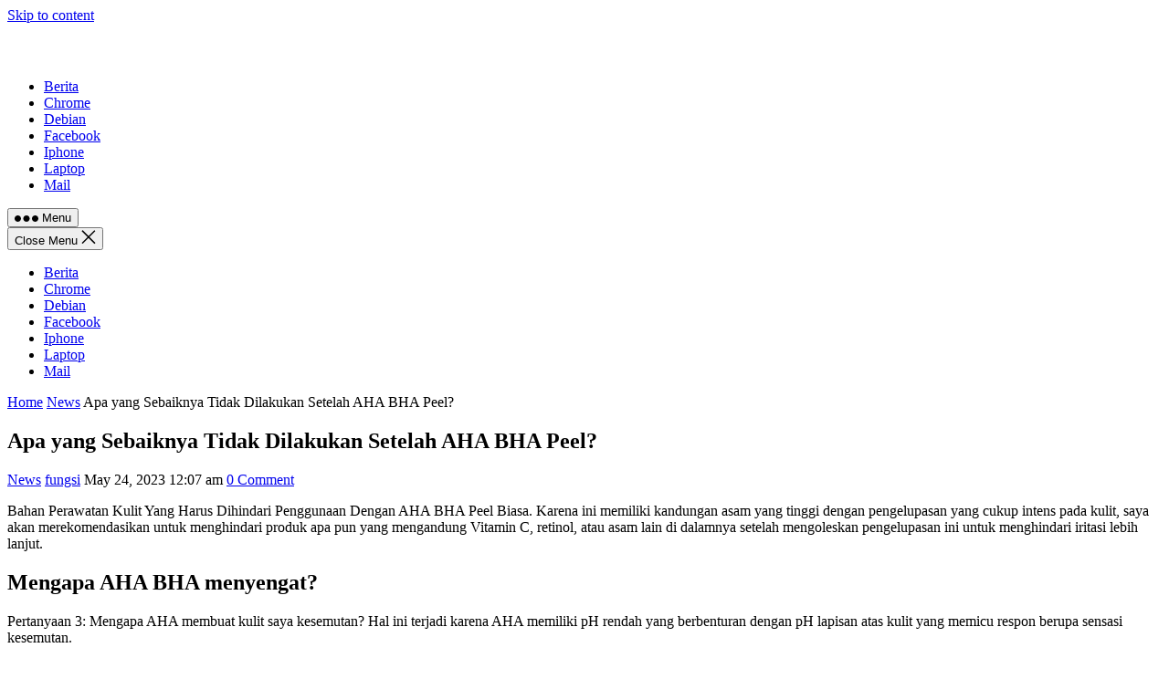

--- FILE ---
content_type: text/html; charset=utf-8
request_url: https://hisham.id/windows/apa-yang-sebaiknya-tidak-dilakukan-setelah-aha-bha-peel.html
body_size: 11079
content:
<!DOCTYPE html>
<html lang="id">
<head>
  <meta charset="UTF-8">
  <meta name="viewport" content="width=device-width, initial-scale=1">
  <meta http-equiv="X-UA-Compatible" content="IE=edge">
  <meta name="HandheldFriendly" content="true">
  <link rel="profile" href="https://gmpg.org/xfn/11">
  <meta name="description" content="Mengapa AHA BHA&hellip; Karena ini memiliki kandungan asam yang tinggi dengan pengelupasan yang cukup intens pada kulit, saya akan merekomendasikan untuk menghindari produk apa pun yang mengandung Vitamin C, retinol, atau asam lain di dalamnya setelah mengoleskan pengelupasan ini untuk menghindari">
  <script type="application/ld+json">
  {
    "@context": "https://schema.org",
    "@type": "WebPage",
    "name": "Apa yang Sebaiknya Tidak Dilakukan Setelah AHA BHA Peel?",
    "@id": "https://hisham.id/windows/apa-yang-sebaiknya-tidak-dilakukan-setelah-aha-bha-peel.html#webpage",
    "url": "https://hisham.id/windows/apa-yang-sebaiknya-tidak-dilakukan-setelah-aha-bha-peel.html",
    "inLanguage": "id-ID",
    "commentCount": "0",
    "headline": "Apa yang Sebaiknya Tidak Dilakukan Setelah AHA BHA Peel? | Win Hisham.id",
    "reviewedBy": {
        "@type": "Organization",
        "@id": "https://hisham.id/windows/#organization",
        "url": "https://hisham.id/windows",
        "name": "Win Hisham.id",
        "description": "",
        "logo": {
            "@type": "ImageObject",
            "url": "https://hisham.id/windows/wp-content/uploads/2023/03/hishamid.png",
            "width": "200",
            "height": "40"
        }
    },
    "mainEntity": {
        "@type": "Article",
        "headline": "Apa yang Sebaiknya Tidak Dilakukan Setelah AHA BHA Peel? | Win Hisham.id",
        "mainEntityOfPage": "https://hisham.id/windows/apa-yang-sebaiknya-tidak-dilakukan-setelah-aha-bha-peel.html",
        "datePublished": "2023-05-24T00:07:36+0000",
        "dateModified": "2023-05-24T00:07:36+0000",
        "articleSection": "News",
        "keywords": "Array,Mengapa AHA BHA menyengat?,Mengapa kulit saya terlihat lebih buruk setelah pengelupasan kimiawi?",
        "author": {
            "@type": "Person",
            "url": "https://hisham.id/windows/author",
            "name": "fungsi"
        },
        "image": {
            "@type": "ImageObject",
            "url": "https://www.sridianti.com/ekonomi/wp-content/uploads/2023/02/noImage.jpg",
            "width": "500",
            "height": "400"
        },
        "publisher": {
            "@type": "Organization",
            "@id": "https://hisham.id/windows/#organization",
            "url": "https://hisham.id/windows",
            "name": "Win Hisham.id",
            "logo": {
                "@type": "ImageObject",
                "url": "https://hisham.id/windows/wp-content/uploads/2023/03/hishamid.png",
                "width": "200",
                "height": "40"
            }
        }
    },
    "isPartOf": {
        "@type": "WebSite",
        "@id": "https://hisham.id/windows#website",
        "url": "https://hisham.id/windows",
        "name": "Win Hisham.id",
        "publisher": {
            "@type": "Organization",
            "@id": "https://hisham.id/windows/#organization",
            "url": "https://hisham.id/windows",
            "name": "Win Hisham.id",
            "logo": {
                "@type": "ImageObject",
                "url": "https://hisham.id/windows/wp-content/uploads/2023/03/hishamid.png",
                "width": "200",
                "height": "40"
            }
        }
    },
    "lastReviewed": "2023-05-24T00:07:36+0000"
  }
  </script>
  <title>Apa yang Sebaiknya Tidak Dilakukan Setelah AHA BHA Peel? &#8211; Win Hisham.id</title>
  <link rel='stylesheet' id='classic-theme-styles-css' href='wp-includes/css/classic-themes.min.css' type='text/css' media='all'>
  <style id='global-styles-inline-css' type='text/css'>
  body{--wp--preset--color--black: #000000;--wp--preset--color--cyan-bluish-gray: #abb8c3;--wp--preset--color--white: #ffffff;--wp--preset--color--pale-pink: #f78da7;--wp--preset--color--vivid-red: #cf2e2e;--wp--preset--color--luminous-vivid-orange: #ff6900;--wp--preset--color--luminous-vivid-amber: #fcb900;--wp--preset--color--light-green-cyan: #7bdcb5;--wp--preset--color--vivid-green-cyan: #00d084;--wp--preset--color--pale-cyan-blue: #8ed1fc;--wp--preset--color--vivid-cyan-blue: #0693e3;--wp--preset--color--vivid-purple: #9b51e0;--wp--preset--gradient--vivid-cyan-blue-to-vivid-purple: linear-gradient(135deg,rgba(6,147,227,1) 0%,rgb(155,81,224) 100%);--wp--preset--gradient--light-green-cyan-to-vivid-green-cyan: linear-gradient(135deg,rgb(122,220,180) 0%,rgb(0,208,130) 100%);--wp--preset--gradient--luminous-vivid-amber-to-luminous-vivid-orange: linear-gradient(135deg,rgba(252,185,0,1) 0%,rgba(255,105,0,1) 100%);--wp--preset--gradient--luminous-vivid-orange-to-vivid-red: linear-gradient(135deg,rgba(255,105,0,1) 0%,rgb(207,46,46) 100%);--wp--preset--gradient--very-light-gray-to-cyan-bluish-gray: linear-gradient(135deg,rgb(238,238,238) 0%,rgb(169,184,195) 100%);--wp--preset--gradient--cool-to-warm-spectrum: linear-gradient(135deg,rgb(74,234,220) 0%,rgb(151,120,209) 20%,rgb(207,42,186) 40%,rgb(238,44,130) 60%,rgb(251,105,98) 80%,rgb(254,248,76) 100%);--wp--preset--gradient--blush-light-purple: linear-gradient(135deg,rgb(255,206,236) 0%,rgb(152,150,240) 100%);--wp--preset--gradient--blush-bordeaux: linear-gradient(135deg,rgb(254,205,165) 0%,rgb(254,45,45) 50%,rgb(107,0,62) 100%);--wp--preset--gradient--luminous-dusk: linear-gradient(135deg,rgb(255,203,112) 0%,rgb(199,81,192) 50%,rgb(65,88,208) 100%);--wp--preset--gradient--pale-ocean: linear-gradient(135deg,rgb(255,245,203) 0%,rgb(182,227,212) 50%,rgb(51,167,181) 100%);--wp--preset--gradient--electric-grass: linear-gradient(135deg,rgb(202,248,128) 0%,rgb(113,206,126) 100%);--wp--preset--gradient--midnight: linear-gradient(135deg,rgb(2,3,129) 0%,rgb(40,116,252) 100%);--wp--preset--duotone--dark-grayscale: url('apa-yang-sebaiknya-tidak-dilakukan-setelah-aha-bha-peel.html');--wp--preset--duotone--grayscale: url('apa-yang-sebaiknya-tidak-dilakukan-setelah-aha-bha-peel.html');--wp--preset--duotone--purple-yellow: url('apa-yang-sebaiknya-tidak-dilakukan-setelah-aha-bha-peel.html');--wp--preset--duotone--blue-red: url('apa-yang-sebaiknya-tidak-dilakukan-setelah-aha-bha-peel.html');--wp--preset--duotone--midnight: url('apa-yang-sebaiknya-tidak-dilakukan-setelah-aha-bha-peel.html');--wp--preset--duotone--magenta-yellow: url('apa-yang-sebaiknya-tidak-dilakukan-setelah-aha-bha-peel.html');--wp--preset--duotone--purple-green: url('apa-yang-sebaiknya-tidak-dilakukan-setelah-aha-bha-peel.html');--wp--preset--duotone--blue-orange: url('apa-yang-sebaiknya-tidak-dilakukan-setelah-aha-bha-peel.html');--wp--preset--font-size--small: 13px;--wp--preset--font-size--medium: 20px;--wp--preset--font-size--large: 36px;--wp--preset--font-size--x-large: 42px;--wp--preset--spacing--20: 0.44rem;--wp--preset--spacing--30: 0.67rem;--wp--preset--spacing--40: 1rem;--wp--preset--spacing--50: 1.5rem;--wp--preset--spacing--60: 2.25rem;--wp--preset--spacing--70: 3.38rem;--wp--preset--spacing--80: 5.06rem;}:where(.is-layout-flex){gap: 0.5em;}body .is-layout-flow > .alignleft{float: left;margin-inline-start: 0;margin-inline-end: 2em;}body .is-layout-flow > .alignright{float: right;margin-inline-start: 2em;margin-inline-end: 0;}body .is-layout-flow > .aligncenter{margin-left: auto !important;margin-right: auto !important;}body .is-layout-constrained > .alignleft{float: left;margin-inline-start: 0;margin-inline-end: 2em;}body .is-layout-constrained > .alignright{float: right;margin-inline-start: 2em;margin-inline-end: 0;}body .is-layout-constrained > .aligncenter{margin-left: auto !important;margin-right: auto !important;}body .is-layout-constrained > :where(:not(.alignleft):not(.alignright):not(.alignfull)){max-width: var(--wp--style--global--content-size);margin-left: auto !important;margin-right: auto !important;}body .is-layout-constrained > .alignwide{max-width: var(--wp--style--global--wide-size);}body .is-layout-flex{display: flex;}body .is-layout-flex{flex-wrap: wrap;align-items: center;}body .is-layout-flex > *{margin: 0;}:where(.wp-block-columns.is-layout-flex){gap: 2em;}.has-black-color{color: var(--wp--preset--color--black) !important;}.has-cyan-bluish-gray-color{color: var(--wp--preset--color--cyan-bluish-gray) !important;}.has-white-color{color: var(--wp--preset--color--white) !important;}.has-pale-pink-color{color: var(--wp--preset--color--pale-pink) !important;}.has-vivid-red-color{color: var(--wp--preset--color--vivid-red) !important;}.has-luminous-vivid-orange-color{color: var(--wp--preset--color--luminous-vivid-orange) !important;}.has-luminous-vivid-amber-color{color: var(--wp--preset--color--luminous-vivid-amber) !important;}.has-light-green-cyan-color{color: var(--wp--preset--color--light-green-cyan) !important;}.has-vivid-green-cyan-color{color: var(--wp--preset--color--vivid-green-cyan) !important;}.has-pale-cyan-blue-color{color: var(--wp--preset--color--pale-cyan-blue) !important;}.has-vivid-cyan-blue-color{color: var(--wp--preset--color--vivid-cyan-blue) !important;}.has-vivid-purple-color{color: var(--wp--preset--color--vivid-purple) !important;}.has-black-background-color{background-color: var(--wp--preset--color--black) !important;}.has-cyan-bluish-gray-background-color{background-color: var(--wp--preset--color--cyan-bluish-gray) !important;}.has-white-background-color{background-color: var(--wp--preset--color--white) !important;}.has-pale-pink-background-color{background-color: var(--wp--preset--color--pale-pink) !important;}.has-vivid-red-background-color{background-color: var(--wp--preset--color--vivid-red) !important;}.has-luminous-vivid-orange-background-color{background-color: var(--wp--preset--color--luminous-vivid-orange) !important;}.has-luminous-vivid-amber-background-color{background-color: var(--wp--preset--color--luminous-vivid-amber) !important;}.has-light-green-cyan-background-color{background-color: var(--wp--preset--color--light-green-cyan) !important;}.has-vivid-green-cyan-background-color{background-color: var(--wp--preset--color--vivid-green-cyan) !important;}.has-pale-cyan-blue-background-color{background-color: var(--wp--preset--color--pale-cyan-blue) !important;}.has-vivid-cyan-blue-background-color{background-color: var(--wp--preset--color--vivid-cyan-blue) !important;}.has-vivid-purple-background-color{background-color: var(--wp--preset--color--vivid-purple) !important;}.has-black-border-color{border-color: var(--wp--preset--color--black) !important;}.has-cyan-bluish-gray-border-color{border-color: var(--wp--preset--color--cyan-bluish-gray) !important;}.has-white-border-color{border-color: var(--wp--preset--color--white) !important;}.has-pale-pink-border-color{border-color: var(--wp--preset--color--pale-pink) !important;}.has-vivid-red-border-color{border-color: var(--wp--preset--color--vivid-red) !important;}.has-luminous-vivid-orange-border-color{border-color: var(--wp--preset--color--luminous-vivid-orange) !important;}.has-luminous-vivid-amber-border-color{border-color: var(--wp--preset--color--luminous-vivid-amber) !important;}.has-light-green-cyan-border-color{border-color: var(--wp--preset--color--light-green-cyan) !important;}.has-vivid-green-cyan-border-color{border-color: var(--wp--preset--color--vivid-green-cyan) !important;}.has-pale-cyan-blue-border-color{border-color: var(--wp--preset--color--pale-cyan-blue) !important;}.has-vivid-cyan-blue-border-color{border-color: var(--wp--preset--color--vivid-cyan-blue) !important;}.has-vivid-purple-border-color{border-color: var(--wp--preset--color--vivid-purple) !important;}.has-vivid-cyan-blue-to-vivid-purple-gradient-background{background: var(--wp--preset--gradient--vivid-cyan-blue-to-vivid-purple) !important;}.has-light-green-cyan-to-vivid-green-cyan-gradient-background{background: var(--wp--preset--gradient--light-green-cyan-to-vivid-green-cyan) !important;}.has-luminous-vivid-amber-to-luminous-vivid-orange-gradient-background{background: var(--wp--preset--gradient--luminous-vivid-amber-to-luminous-vivid-orange) !important;}.has-luminous-vivid-orange-to-vivid-red-gradient-background{background: var(--wp--preset--gradient--luminous-vivid-orange-to-vivid-red) !important;}.has-very-light-gray-to-cyan-bluish-gray-gradient-background{background: var(--wp--preset--gradient--very-light-gray-to-cyan-bluish-gray) !important;}.has-cool-to-warm-spectrum-gradient-background{background: var(--wp--preset--gradient--cool-to-warm-spectrum) !important;}.has-blush-light-purple-gradient-background{background: var(--wp--preset--gradient--blush-light-purple) !important;}.has-blush-bordeaux-gradient-background{background: var(--wp--preset--gradient--blush-bordeaux) !important;}.has-luminous-dusk-gradient-background{background: var(--wp--preset--gradient--luminous-dusk) !important;}.has-pale-ocean-gradient-background{background: var(--wp--preset--gradient--pale-ocean) !important;}.has-electric-grass-gradient-background{background: var(--wp--preset--gradient--electric-grass) !important;}.has-midnight-gradient-background{background: var(--wp--preset--gradient--midnight) !important;}.has-small-font-size{font-size: var(--wp--preset--font-size--small) !important;}.has-medium-font-size{font-size: var(--wp--preset--font-size--medium) !important;}.has-large-font-size{font-size: var(--wp--preset--font-size--large) !important;}.has-x-large-font-size{font-size: var(--wp--preset--font-size--x-large) !important;}
  .wp-block-navigation a:where(:not(.wp-element-button)){color: inherit;}
  :where(.wp-block-columns.is-layout-flex){gap: 2em;}
  .wp-block-pullquote{font-size: 1.5em;line-height: 1.6;}
  </style>
  <link rel='stylesheet' id='enjoynow-fontawesome-style-css' href='wp-content/themes/enjoynow/assets/css/font-awesome.css' type='text/css' media='all'>
  <link rel='stylesheet' id='enjoynow-genericons-style-css' href='wp-content/themes/enjoynow/genericons/genericons.css' type='text/css' media='all'>
  <link rel='stylesheet' id='enjoynow-style-css' href='wp-content/themes/enjoynow/style.css' type='text/css' media='all'>
  <link rel='stylesheet' id='enjoynow-responsive-style-css' href='wp-content/themes/enjoynow/responsive.css' type='text/css' media='all'>
  <script async src="wp-includes/js/jquery/jquery.min.js" type="text/javascript"></script>
  <link rel="canonical" href="apa-yang-sebaiknya-tidak-dilakukan-setelah-aha-bha-peel.html">
  <link rel="preconnect" href="https://cdnjs.cloudflare.com">
  <meta property="og:title" content='Apa yang Sebaiknya Tidak Dilakukan Setelah AHA BHA Peel?'>
  <meta property="og:description" content=''>
  <meta name="twitter:card" content='summary_large_image'>
  <meta name="twitter:title" content='Apa yang Sebaiknya Tidak Dilakukan Setelah AHA BHA Peel?'>
  <meta name="twitter:description" content=''>
  <link rel="pingback" href="/windows/xmlrpc.php">
  <style>
  .rpwe-block ul{
  list-style: none !important;
  margin-left: 0 !important;
  padding-left: 0 !important;
  }

  .rpwe-block li{
  border-bottom: 1px solid #eee;
  margin: 0 0 8px !important;
  padding: 5px 0 10px !important;
  list-style-type: none !important;
  display: block;
  }

  .rpwe-block a{
  display: inline !important;
  text-decoration: none;
  }

  .rpwe-block h3{
  background: none !important;
  clear: none;
  margin-bottom: 0 !important;
  margin-top: 0 !important;
  font-weight: 400;
  font-size: 16px !important;
  line-height: 1.5em;
  }

  .rpwe-thumb{
  border: 1px solid #eee !important;
  box-shadow: none !important;
  margin: 2px 10px 2px 0 !important;
  padding: 3px !important;
  }

  .rpwe-summary{
  font-size: 12px;
  }

  .rpwe-time{
  color: #bbb;
  font-size: 11px;
  }

  .rpwe-comment{
  color: #bbb;
  font-size: 11px;
  padding-left: 5px;
  }

  .rpwe-alignleft{
  display: inline;
  float: left;
  }

  .rpwe-alignright{
  display: inline;
  float: right;
  }

  .rpwe-aligncenter{
  display: block;
  margin-left: auto;
  margin-right: auto;
  }

  .rpwe-clearfix:before,
  .rpwe-clearfix:after{
  content: &quot;&quot;;
  display: table !important;
  }

  .rpwe-clearfix:after{
  clear: both;
  }

  .rpwe-clearfix{
  zoom: 1;
  }
  </style>
</head>
<body class="post-template-default single single-post postid-207865 single-format-standard wp-custom-logo wp-embed-responsive group-blog">
  <svg xmlns="http://www.w3.org/2000/svg" viewbox="0 0 0 0" width="0" height="0" focusable="false" role="none" style="visibility: hidden; position: absolute; left: -9999px; overflow: hidden;">
  <defs>
    <filter id="wp-duotone-dark-grayscale">
      <fecolormatrix color-interpolation-filters="sRGB" type="matrix" values=".299 .587 .114 0 0 .299 .587 .114 0 0 .299 .587 .114 0 0 .299 .587 .114 0 0"></fecolormatrix>
      <fecomponenttransfer color-interpolation-filters="sRGB">
        <fefuncr type="table" tablevalues="0 0.49803921568627"></fefuncr>
        <fefuncg type="table" tablevalues="0 0.49803921568627"></fefuncg>
        <fefuncb type="table" tablevalues="0 0.49803921568627"></fefuncb>
        <fefunca type="table" tablevalues="1 1"></fefunca>
      </fecomponenttransfer>
      <fecomposite in2="SourceGraphic" operator="in"></fecomposite>
    </filter>
  </defs></svg><svg xmlns="http://www.w3.org/2000/svg" viewbox="0 0 0 0" width="0" height="0" focusable="false" role="none" style="visibility: hidden; position: absolute; left: -9999px; overflow: hidden;">
  <defs>
    <filter id="wp-duotone-grayscale">
      <fecolormatrix color-interpolation-filters="sRGB" type="matrix" values=".299 .587 .114 0 0 .299 .587 .114 0 0 .299 .587 .114 0 0 .299 .587 .114 0 0"></fecolormatrix>
      <fecomponenttransfer color-interpolation-filters="sRGB">
        <fefuncr type="table" tablevalues="0 1"></fefuncr>
        <fefuncg type="table" tablevalues="0 1"></fefuncg>
        <fefuncb type="table" tablevalues="0 1"></fefuncb>
        <fefunca type="table" tablevalues="1 1"></fefunca>
      </fecomponenttransfer>
      <fecomposite in2="SourceGraphic" operator="in"></fecomposite>
    </filter>
  </defs></svg><svg xmlns="http://www.w3.org/2000/svg" viewbox="0 0 0 0" width="0" height="0" focusable="false" role="none" style="visibility: hidden; position: absolute; left: -9999px; overflow: hidden;">
  <defs>
    <filter id="wp-duotone-purple-yellow">
      <fecolormatrix color-interpolation-filters="sRGB" type="matrix" values=".299 .587 .114 0 0 .299 .587 .114 0 0 .299 .587 .114 0 0 .299 .587 .114 0 0"></fecolormatrix>
      <fecomponenttransfer color-interpolation-filters="sRGB">
        <fefuncr type="table" tablevalues="0.54901960784314 0.98823529411765"></fefuncr>
        <fefuncg type="table" tablevalues="0 1"></fefuncg>
        <fefuncb type="table" tablevalues="0.71764705882353 0.25490196078431"></fefuncb>
        <fefunca type="table" tablevalues="1 1"></fefunca>
      </fecomponenttransfer>
      <fecomposite in2="SourceGraphic" operator="in"></fecomposite>
    </filter>
  </defs></svg><svg xmlns="http://www.w3.org/2000/svg" viewbox="0 0 0 0" width="0" height="0" focusable="false" role="none" style="visibility: hidden; position: absolute; left: -9999px; overflow: hidden;">
  <defs>
    <filter id="wp-duotone-blue-red">
      <fecolormatrix color-interpolation-filters="sRGB" type="matrix" values=".299 .587 .114 0 0 .299 .587 .114 0 0 .299 .587 .114 0 0 .299 .587 .114 0 0"></fecolormatrix>
      <fecomponenttransfer color-interpolation-filters="sRGB">
        <fefuncr type="table" tablevalues="0 1"></fefuncr>
        <fefuncg type="table" tablevalues="0 0.27843137254902"></fefuncg>
        <fefuncb type="table" tablevalues="0.5921568627451 0.27843137254902"></fefuncb>
        <fefunca type="table" tablevalues="1 1"></fefunca>
      </fecomponenttransfer>
      <fecomposite in2="SourceGraphic" operator="in"></fecomposite>
    </filter>
  </defs></svg><svg xmlns="http://www.w3.org/2000/svg" viewbox="0 0 0 0" width="0" height="0" focusable="false" role="none" style="visibility: hidden; position: absolute; left: -9999px; overflow: hidden;">
  <defs>
    <filter id="wp-duotone-midnight">
      <fecolormatrix color-interpolation-filters="sRGB" type="matrix" values=".299 .587 .114 0 0 .299 .587 .114 0 0 .299 .587 .114 0 0 .299 .587 .114 0 0"></fecolormatrix>
      <fecomponenttransfer color-interpolation-filters="sRGB">
        <fefuncr type="table" tablevalues="0 0"></fefuncr>
        <fefuncg type="table" tablevalues="0 0.64705882352941"></fefuncg>
        <fefuncb type="table" tablevalues="0 1"></fefuncb>
        <fefunca type="table" tablevalues="1 1"></fefunca>
      </fecomponenttransfer>
      <fecomposite in2="SourceGraphic" operator="in"></fecomposite>
    </filter>
  </defs></svg><svg xmlns="http://www.w3.org/2000/svg" viewbox="0 0 0 0" width="0" height="0" focusable="false" role="none" style="visibility: hidden; position: absolute; left: -9999px; overflow: hidden;">
  <defs>
    <filter id="wp-duotone-magenta-yellow">
      <fecolormatrix color-interpolation-filters="sRGB" type="matrix" values=".299 .587 .114 0 0 .299 .587 .114 0 0 .299 .587 .114 0 0 .299 .587 .114 0 0"></fecolormatrix>
      <fecomponenttransfer color-interpolation-filters="sRGB">
        <fefuncr type="table" tablevalues="0.78039215686275 1"></fefuncr>
        <fefuncg type="table" tablevalues="0 0.94901960784314"></fefuncg>
        <fefuncb type="table" tablevalues="0.35294117647059 0.47058823529412"></fefuncb>
        <fefunca type="table" tablevalues="1 1"></fefunca>
      </fecomponenttransfer>
      <fecomposite in2="SourceGraphic" operator="in"></fecomposite>
    </filter>
  </defs></svg><svg xmlns="http://www.w3.org/2000/svg" viewbox="0 0 0 0" width="0" height="0" focusable="false" role="none" style="visibility: hidden; position: absolute; left: -9999px; overflow: hidden;">
  <defs>
    <filter id="wp-duotone-purple-green">
      <fecolormatrix color-interpolation-filters="sRGB" type="matrix" values=".299 .587 .114 0 0 .299 .587 .114 0 0 .299 .587 .114 0 0 .299 .587 .114 0 0"></fecolormatrix>
      <fecomponenttransfer color-interpolation-filters="sRGB">
        <fefuncr type="table" tablevalues="0.65098039215686 0.40392156862745"></fefuncr>
        <fefuncg type="table" tablevalues="0 1"></fefuncg>
        <fefuncb type="table" tablevalues="0.44705882352941 0.4"></fefuncb>
        <fefunca type="table" tablevalues="1 1"></fefunca>
      </fecomponenttransfer>
      <fecomposite in2="SourceGraphic" operator="in"></fecomposite>
    </filter>
  </defs></svg><svg xmlns="http://www.w3.org/2000/svg" viewbox="0 0 0 0" width="0" height="0" focusable="false" role="none" style="visibility: hidden; position: absolute; left: -9999px; overflow: hidden;">
  <defs>
    <filter id="wp-duotone-blue-orange">
      <fecolormatrix color-interpolation-filters="sRGB" type="matrix" values=".299 .587 .114 0 0 .299 .587 .114 0 0 .299 .587 .114 0 0 .299 .587 .114 0 0"></fecolormatrix>
      <fecomponenttransfer color-interpolation-filters="sRGB">
        <fefuncr type="table" tablevalues="0.098039215686275 1"></fefuncr>
        <fefuncg type="table" tablevalues="0 0.66274509803922"></fefuncg>
        <fefuncb type="table" tablevalues="0.84705882352941 0.41960784313725"></fefuncb>
        <fefunca type="table" tablevalues="1 1"></fefunca>
      </fecomponenttransfer>
      <fecomposite in2="SourceGraphic" operator="in"></fecomposite>
    </filter>
  </defs></svg>
  <div id="page" class="site">
    <a class="skip-link screen-reader-text" href="apa-yang-sebaiknya-tidak-dilakukan-setelah-aha-bha-peel.html#content">Skip to content</a>
    <header id="masthead" class="site-header clear">
      <div class="container">
        <div class="site-branding">
          <div id="logo">
            <a href="../windows.html" class="custom-logo-link" rel="home"><img width="200" height="40" src="wp-content/uploads/2023/03/hishamid.png" class="custom-logo" alt="Win Hisham.id" decoding="async"></a>
          </div>
        </div>
        <nav id="primary-nav" class="primary-navigation">
          <div class="menu-top-container">
            <ul id="primary-menu" class="sf-menu">
              <li id="menu-item-453006" class="menu-item menu-item-type-taxonomy menu-item-object-category menu-item-453006">
                <a href="category/berita.html"><span class="menu-text">Berita</span></a>
              </li>
              <li id="menu-item-453007" class="menu-item menu-item-type-taxonomy menu-item-object-category menu-item-453007">
                <a href="category/chrome.html"><span class="menu-text">Chrome</span></a>
              </li>
              <li id="menu-item-453008" class="menu-item menu-item-type-taxonomy menu-item-object-category menu-item-453008">
                <a href="category/debian.html"><span class="menu-text">Debian</span></a>
              </li>
              <li id="menu-item-453009" class="menu-item menu-item-type-taxonomy menu-item-object-category menu-item-453009">
                <a href="category/facebook.html"><span class="menu-text">Facebook</span></a>
              </li>
              <li id="menu-item-453010" class="menu-item menu-item-type-taxonomy menu-item-object-category menu-item-453010">
                <a href="category/iphone.html"><span class="menu-text">Iphone</span></a>
              </li>
              <li id="menu-item-453011" class="menu-item menu-item-type-taxonomy menu-item-object-category menu-item-453011">
                <a href="category/laptop.html"><span class="menu-text">Laptop</span></a>
              </li>
              <li id="menu-item-453012" class="menu-item menu-item-type-taxonomy menu-item-object-category menu-item-453012">
                <a href="category/mail.html"><span class="menu-text">Mail</span></a>
              </li>
            </ul>
          </div>
        </nav>
        <div class="header-toggles">
          <button class="toggle nav-toggle mobile-nav-toggle" data-toggle-target=".menu-modal" data-toggle-body-class="showing-menu-modal" aria-expanded="false" data-set-focus=".close-nav-toggle"><span class="toggle-inner"><span class="toggle-icon"><svg class="svg-icon" aria-hidden="true" role="img" focusable="false" xmlns="http://www.w3.org/2000/svg" width="26" height="7" viewbox="0 0 26 7">
          <path fill-rule="evenodd" d="M332.5,45 C330.567003,45 329,43.4329966 329,41.5 C329,39.5670034 330.567003,38 332.5,38 C334.432997,38 336,39.5670034 336,41.5 C336,43.4329966 334.432997,45 332.5,45 Z M342,45 C340.067003,45 338.5,43.4329966 338.5,41.5 C338.5,39.5670034 340.067003,38 342,38 C343.932997,38 345.5,39.5670034 345.5,41.5 C345.5,43.4329966 343.932997,45 342,45 Z M351.5,45 C349.567003,45 348,43.4329966 348,41.5 C348,39.5670034 349.567003,38 351.5,38 C353.432997,38 355,39.5670034 355,41.5 C355,43.4329966 353.432997,45 351.5,45 Z" transform="translate(-329 -38)"></path></svg></span> <span class="toggle-text">Menu</span></span></button>
        </div>
      </div>
    </header>
    <div class="menu-modal cover-modal header-footer-group" data-modal-target-string=".menu-modal">
      <div class="menu-modal-inner modal-inner">
        <div class="menu-wrapper section-inner">
          <div class="menu-top">
            <button class="toggle close-nav-toggle fill-children-current-color" data-toggle-target=".menu-modal" data-toggle-body-class="showing-menu-modal" aria-expanded="false" data-set-focus=".menu-modal"><span class="toggle-text">Close Menu</span> <svg class="svg-icon" aria-hidden="true" role="img" focusable="false" xmlns="http://www.w3.org/2000/svg" width="16" height="16" viewbox="0 0 16 16">
            <polygon fill fill-rule="evenodd" points="6.852 7.649 .399 1.195 1.445 .149 7.899 6.602 14.352 .149 15.399 1.195 8.945 7.649 15.399 14.102 14.352 15.149 7.899 8.695 1.445 15.149 .399 14.102"></polygon></svg></button>
            <nav class="mobile-menu" aria-label="Mobile" role="navigation">
              <ul class="modal-menu reset-list-style">
                <li class="menu-item menu-item-type-taxonomy menu-item-object-category menu-item-453006">
                  <div class="ancestor-wrapper">
                    <a href="category/berita.html">Berita</a>
                  </div>
                </li>
                <li class="menu-item menu-item-type-taxonomy menu-item-object-category menu-item-453007">
                  <div class="ancestor-wrapper">
                    <a href="category/chrome.html">Chrome</a>
                  </div>
                </li>
                <li class="menu-item menu-item-type-taxonomy menu-item-object-category menu-item-453008">
                  <div class="ancestor-wrapper">
                    <a href="category/debian.html">Debian</a>
                  </div>
                </li>
                <li class="menu-item menu-item-type-taxonomy menu-item-object-category menu-item-453009">
                  <div class="ancestor-wrapper">
                    <a href="category/facebook.html">Facebook</a>
                  </div>
                </li>
                <li class="menu-item menu-item-type-taxonomy menu-item-object-category menu-item-453010">
                  <div class="ancestor-wrapper">
                    <a href="category/iphone.html">Iphone</a>
                  </div>
                </li>
                <li class="menu-item menu-item-type-taxonomy menu-item-object-category menu-item-453011">
                  <div class="ancestor-wrapper">
                    <a href="category/laptop.html">Laptop</a>
                  </div>
                </li>
                <li class="menu-item menu-item-type-taxonomy menu-item-object-category menu-item-453012">
                  <div class="ancestor-wrapper">
                    <a href="category/mail.html">Mail</a>
                  </div>
                </li>
              </ul>
            </nav>
          </div>
        </div>
      </div>
    </div>
    <div class="header-space"></div>
    <div id="content" class="site-content container clear">
      <div id="primary" class="content-area">
        <main id="main" class="site-main">
          <article id="post-207865" class="post-207865 post type-post status-publish format-standard hentry category-news tag-mengapa-aha-bha-menyengat tag-mengapa-kulit-saya-terlihat-lebih-buruk-setelah-pengelupasan-kimiawi">
            <div class="breadcrumbs">
              <span class="breadcrumbs-nav"><a href="../windows.html">Home</a> <span class="post-category"><a href="category/news.html">News</a></span> <span class="post-title">Apa yang Sebaiknya Tidak Dilakukan Setelah AHA BHA Peel?</span></span>
            </div>
            <header class="entry-header">
              <h1 class="entry-title">Apa yang Sebaiknya Tidak Dilakukan Setelah AHA BHA Peel?</h1>
              <div class="entry-meta">
                <span class="entry-category"><a href="category/news.html">News</a></span> <span class="entry-author"><a href="author/fungsi.html" title="Pos-pos oleh fungsi" rel="author">fungsi</a></span> <span itemprop="dateUpdated" class="entry-date">May 24, 2023 12:07 am</span> <span class="entry-comment"><a href="apa-yang-sebaiknya-tidak-dilakukan-setelah-aha-bha-peel.html#respond" class="comments-link">0 Comment</a></span>
              </div>
            </header>
            <div class="entry-content">
              <p>Bahan Perawatan Kulit Yang Harus Dihindari Penggunaan Dengan AHA BHA Peel Biasa. Karena ini memiliki kandungan asam yang tinggi dengan pengelupasan yang cukup intens pada kulit, saya akan merekomendasikan untuk menghindari produk apa pun yang mengandung Vitamin C, retinol, atau asam lain di dalamnya setelah mengoleskan pengelupasan ini untuk menghindari iritasi lebih lanjut.</p>
              <h2>Mengapa AHA BHA menyengat?</h2>
              <p>Pertanyaan 3: Mengapa AHA membuat kulit saya kesemutan? Hal ini terjadi karena AHA memiliki pH rendah yang berbenturan dengan pH lapisan atas kulit yang memicu respon berupa sensasi kesemutan.</p>
              <h2>Mengapa kulit saya terlihat lebih buruk setelah pengelupasan kimiawi?</h2>
              <p>Pengelupasan kimia dapat menyebabkan kulit yang dirawat menjadi lebih gelap dari biasanya (hiperpigmentasi) atau lebih terang dari biasanya (hipopigmentasi). Hiperpigmentasi lebih sering terjadi setelah pengelupasan superfisial, sedangkan hipopigmentasi lebih sering terjadi setelah pengelupasan dalam.</p>
              <h2>Apa yang harus saya pakai di wajah saya setelah solusi pengelupasan biasa?</h2>
              <p>Rekomendasi Rutin Perawatan Kulit Setelah Menggunakan Larutan Peeling AHA 30 BHA 2 Biasa</p>
              <ol>
                <li>Gunakan pembersih kulit yang lembut untuk mencuci muka, seperti CeraVe Hydrating Facial Cleanser. …</li>
                <li>Gunakan toner lembut yang juga memiliki sifat menghidrasi dan menyejukkan. …</li>
                <li>Selanjutnya adalah serumnya. …</li>
                <li>Jangan lupa untuk melembabkan!</li>
              </ol>
              <h3>Bisakah saya menggunakan serum vitamin C setelah pengelupasan AHA BHA?</h3>
              <p>Re: dapatkah saya menggunakan vitamin c setelah pengelupasan kimia biasa 30% AHA 2% bha? … Tidak apa-apa untuk memakai produk vitamin C Anda setelah mencuci chemical peel, tapi sekali lagi mungkin kulit Anda bisa menjadi iritasi, merah, dan meradang.</p>
              <h3>Bisakah saya menggunakan niacinamide setelah pengelupasan AHA?</h3>
              <p>Manakah dari produk berikut yang dapat digunakan setelah larutan pengelupasan AHA? Anda dipersilakan untuk mengaplikasikan Alpha-Arbutin atau Niacinamide setelah Peeling Solution.</p>
              <h3>Bisakah saya menggunakan minyak rosehip setelah pengelupasan AHA BHA?</h3>
              <p>Setelah menggunakan chemical exfoliant seperti The Ordinary AHA 30% + BHA 2% Peeling Solution, lanjutkan dengan The Ordinary Hyaluronic Acid Serum atau Rosehip Seed Oil dari Kate Blanc untuk mengembalikan kelembapan kulit.</p>
              <h3>Apa yang sebaiknya tidak Anda gunakan dengan larutan pengelupasan biasa?</h3>
              <p>Karena mulai sekarang Anda akan menggunakan The Ordinary Peeling Solution, produk ini sudah cukup untuk membuat kulit Anda ekstra bersih. Penting juga untuk diingat bahwa Anda harus menghindari penggunaan perawatan yang mengandung retinol, peptida, vitamin C, asam salisilat, AHA, atau benzoil peroksida.</p>
              <h3>Bisakah Anda menggunakan niacinamide setelah AHA BHA?</h3>
              <p>Jawaban singkatnya adalah ya Anda pasti bisa! Jawaban yang lebih panjang dan lebih rinci, apakah ada beberapa cara untuk benar-benar mendapat manfaat dari penggunaan niacinamide setelah menggunakan AHA dan BHA. Untuk menghindari kemerahan atau iritasi akibat penggunaan bahan perawatan kulit yang kuat secara berlebihan, Anda dapat mengganti waktu penggunaannya.</p>
              <h3>Seberapa sering saya harus menggunakan AHA BHA peel biasa?</h3>
              <p>The Ordinary merekomendasikan penggunaan Peeling Solution “tidak lebih dari dua kali seminggu.” Dan itu pun mungkin terlalu sering jika Anda memiliki kulit yang cukup reaktif. Belajar dari kesalahan saya. Jika Anda, seperti saya, adalah ratu yang mengabaikan rekomendasi untuk menguji produk baru, buat pengecualian untuk produk ini. Gunakan hanya seminggu sekali untuk memulai.</p>
              <h3>Bisakah saya menggunakan niacinamide dan zinc setelah larutan peeling biasa?</h3>
              <p>Bisakah Niacinamide digunakan setelah menggunakan larutan The Ordinary Peeling? ➡ Sekarang Anda dapat menggunakan keduanya secara bersamaan jika Anda sudah terbiasa dengan bahan kimia pada kulit Anda, tetapi saya sarankan untuk tidak menggunakannya dalam rutinitas yang sama.</p>
              <h3>Bisakah saya menggunakan niacinamide setiap hari?</h3>
              <p>Karena dapat ditoleransi dengan baik oleh kebanyakan orang, niacinamide dapat digunakan dua kali sehari setiap hari. … Coba gunakan langsung sebelum retinol atau gunakan produk retinol Anda di malam hari dan niacinamide di siang hari.</p>
              <h3>Dengan apa Anda tidak boleh menggunakan BHA?</h3>
              <p>Jangan Dicampur: Asam AHA/BHA dengan retinol. “Saya sangat memperingatkan mereka yang juga menggunakan retinoid untuk jerawat atau anti penuaan karena kombinasi dengan berbagai asam dapat menyebabkan sensitivitas kulit yang berlebihan, iritasi, dan kemerahan. Faktanya, AHA dan BHA biasanya tidak boleh digunakan bersamaan dengan retinoid pada hari yang sama,” jelas Dr.</p>
              <h3>Bisakah Anda menggunakan serum vitamin C setelah pengelupasan kimia?</h3>
              <p>Melembabkan: Losion seng-oksida sangat lembut pada kulit setelah pengelupasan kimiawi. Gunakan serum Vitamin C: Pengelupasan kimia meningkatkan aktivitas melanin. Oleh karena itu, selalu merupakan ide bagus untuk menggunakan serum Vitamin C, yang menenangkan sel melanin.</p>
              <h3>Bisakah saya menggunakan toner AHA BHA setiap hari?</h3>
              <p>“Jangan terlalu sering menggunakan produk asam alfa-hidroksi,” tegas Bolder. “Dua hari sekali sudah banyak, kecuali jika Anda mengikuti program dengan pakar yang mengatakan sebaliknya.” Namun, seringkali aman menggunakan BHA setiap hari. … “Penting juga untuk tidak mencampurkan AHA Anda, karena ini dapat menyebabkan iritasi langsung dan kulit yang sangat tidak nyaman!”</p>
              <h3>Bisakah AHA BHA peel menggunakan asam hialuronat?</h3>
              <p>Bisakah Saya Menggabungkan AHA/BHA dengan Asam Hyaluronic? Ya! … Asam hialuronat tidak berfungsi seperti AHA atau BHA karena tidak mengelupas kulit Anda — asam hialuronat sebenarnya sangat menutrisi dan menghidrasi, jadi memiliki “asam” pada namanya agak menyesatkan. Asam hialuronat sangat bagus untuk diterapkan setelah asam pengelupasan.</p>
              <h3>Bisakah saya menggunakan retinol setelah AHA BHA peel biasa?</h3>
              <p>Jika Anda punya waktu, Anda bisa menggunakan asam hidroksi dan retinol secara berurutan. Setelah mengoleskan produk AHA atau BHA, tunggu selama 30 menit agar pH kulit Anda kembali normal, lalu oleskan produk retinol.</p>
              <h3>Haruskah Anda menggunakan yang biasa setiap hari?</h3>
              <p>J: Tidak seorang pun boleh menggunakan The Ordinary Peeling Solution setiap hari. Ini tidak dibuat untuk jenis penggunaan ini, dan tidak hanya mengiritasi kulit jika Anda menggunakannya terlalu sering, tetapi bahkan dapat merusak kulit. Anda dapat memulai dengan menggunakannya kurang dari sekali atau dua kali seminggu, tetapi Anda tidak boleh menggunakannya lebih dari itu.</p>
              <h3>Bolehkah menggunakan larutan peeling biasa 2 hari berturut-turut?</h3>
              <p>Seberapa Sering Anda Harus Menggunakan Larutan Pengelupasan AHA 30% + BHA 2% Biasa? The Ordinary merekomendasikan tidak lebih dari dua kali seminggu.</p>
              <h3>Bisakah saya menggunakan AHA BHA biasa pada jerawat aktif?</h3>
              <p>The Ordinary AHA + BHA Peeling Solution ideal untuk jenis kulit kombinasi, berminyak, dan berjerawat. Kombo asam glikolat dan laktat sepenuhnya mengelupas lapisan luar kulit, sedangkan asam salisilat masuk lebih dalam ke pori-pori.</p>
              <h3>Berapa lama solusi peeling biasa bekerja?</h3>
              <p>Setelah saya diamkan selama 10 menit, saya membilas semuanya dan mengikuti dengan pelembab yang sangat menghidrasi. Meskipun sebagian besar produk perawatan kulit membutuhkan waktu beberapa minggu untuk digunakan, Anda akan melihat perbedaan pada kulit Anda setelah menggunakan bocah nakal ini sekali.</p>
            </div>
            <div class="entry-tags">
              <span class="tag-links"><a href="tag/mengapa-aha-bha-menyengat.html" rel="tag">Mengapa AHA BHA menyengat?</a> <a href="tag/mengapa-kulit-saya-terlihat-lebih-buruk-setelah-pengelupasan-kimiawi.html" rel="tag">Mengapa kulit saya terlihat lebih buruk setelah pengelupasan kimiawi?</a></span>
            </div>
          </article>
          <div class="entry-footer">
            <div class="share-icons"></div>
          </div>
          <div class="author-box clear">
            <a href="author/fungsi.html"><img alt='' src='https://secure.gravatar.com/avatar/cee79175b7aca5f9bff244acd0fb2ac0?s=120&#038;d=mm&#038;r=g' srcset='https://secure.gravatar.com/avatar/cee79175b7aca5f9bff244acd0fb2ac0?s=240&#038;d=mm&#038;r=g 2x' class='avatar avatar-120 photo' height='120' width='120' loading='lazy' decoding='async'></a>
            <div class="author-meta">
              <div class="author-name">
                <a href="author/fungsi.html">fungsi</a> <em><a href="../windows.html" target="_blank" rel="nofollow">https://hisham.id/windows</a></em>
              </div>
              <div class="author-desc"></div>
            </div>
          </div>
          <div class="entry-related clear">
            <h3>Related Posts</h3>
            <div class="related-loop clear">
              <div class="hentry">
                <h2 class="entry-title"><a href="siput-apa-yang-terbaik-untuk-bore-halus.html">Siput Apa Yang Terbaik Untuk Bore Halus?</a></h2>
              </div>
              <div class="hentry">
                <h2 class="entry-title"><a href="keterampilan-apa-yang-dibutuhkan-insinyur-sistem.html">Keterampilan Apa yang Dibutuhkan Insinyur Sistem?</a></h2>
              </div>
              <div class="hentry last">
                <h2 class="entry-title"><a href="berapa-ukuran-tanda-selamat-datang.html">Berapa Ukuran Tanda Selamat Datang?</a></h2>
              </div>
              <div class="hentry">
                <h2 class="entry-title"><a href="berapa-ukuran-bayi-bitty.html">Berapa Ukuran Bayi Bitty?</a></h2>
              </div>
              <div class="hentry">
                <h2 class="entry-title"><a href="berapa-ukuran-cymatic-yang-dikendarai-kelly-slater.html">Berapa Ukuran Cymatic yang Dikendarai Kelly Slater?</a></h2>
              </div>
              <div class="hentry last">
                <h2 class="entry-title"><a href="berapa-ukuran-pin-drawbore.html">Berapa Ukuran Pin Drawbore?</a></h2>
              </div>
            </div>
          </div>
          <div id="comments" class="comments-area">
            <div id="respond" class="comment-respond">
              <h3 id="reply-title" class="comment-reply-title">Tinggalkan Balasan <small><a rel="nofollow" id="cancel-comment-reply-link" href="apa-yang-sebaiknya-tidak-dilakukan-setelah-aha-bha-peel.html#respond" style="display:none;">Batalkan balasan</a></small></h3>
              <form action="https://hisham.id/windows/wp-comments-post.php" method="post" id="commentform" class="comment-form" novalidate="" name="commentform">
                <p class="comment-notes"><span id="email-notes">Alamat email Anda tidak akan dipublikasikan.</span> <span class="required-field-message">Ruas yang wajib ditandai <span class="required">*</span></span></p>
                <p class="comment-form-comment"><label for="comment">Komentar <span class="required">*</span></label> 
                <textarea id="comment" name="comment" cols="45" rows="8" maxlength="65525" required=""></textarea></p>
                <p class="comment-form-author"><label for="author">Nama <span class="required">*</span></label> <input id="author" name="author" type="text" value="" size="30" maxlength="245" autocomplete="name" required=""></p>
                <p class="comment-form-email"><label for="email">Email <span class="required">*</span></label> <input id="email" name="email" type="email" value="" size="30" maxlength="100" aria-describedby="email-notes" autocomplete="email" required=""></p>
                <p class="comment-form-url"><label for="url">Situs Web</label> <input id="url" name="url" type="url" value="" size="30" maxlength="200" autocomplete="url"></p>
                <p class="comment-form-cookies-consent"><input id="wp-comment-cookies-consent" name="wp-comment-cookies-consent" type="checkbox" value="yes"> <label for="wp-comment-cookies-consent">Simpan nama, email, dan situs web saya pada peramban ini untuk komentar saya berikutnya.</label></p>
                <p class="form-submit"><input name="submit" type="submit" id="submit" class="submit" value="Kirim Komentar"> <input type='hidden' name='comment_post_ID' value='207865' id='comment_post_ID'> <input type='hidden' name='comment_parent' id='comment_parent' value='0'></p>
              </form>
            </div>
          </div>
        </main>
      </div>
      <aside id="secondary" class="widget-area sidebar">
        <div id="rpwe_widget-2" class="widget rpwe_widget recent-posts-extended">
          <h2 class="widget-title">Recent Posts</h2>
          <div class="rpwe-block">
            <ul class="rpwe-ul">
              <li class="rpwe-li rpwe-clearfix">
                <h3 class="rpwe-title"><a href="/windows/cara-menemukan-kata-sandi-facebook-yang-digunakan-di-komputer-saya.html" target="_self">Cara Menemukan Kata Sandi Facebook yang Digunakan di Komputer Saya</a></h3>
              </li>
              <li class="rpwe-li rpwe-clearfix">
                <h3 class="rpwe-title"><a href="/windows/jawaban-cepat-cara-zip-file-di-windows-7.html" target="_self">Jawaban Cepat: Cara Zip File Di Windows 7</a></h3>
              </li>
              <li class="rpwe-li rpwe-clearfix">
                <h3 class="rpwe-title"><a href="/windows/pertanyaan-berapa-lama-windows-7-akan-didukung.html" target="_self">Pertanyaan: Berapa Lama Windows 7 Akan Didukung</a></h3>
              </li>
              <li class="rpwe-li rpwe-clearfix">
                <h3 class="rpwe-title"><a href="/windows/cara-menentukan-motherboard-windows-10.html" target="_self">Cara Menentukan Motherboard Windows 10</a></h3>
              </li>
              <li class="rpwe-li rpwe-clearfix">
                <h3 class="rpwe-title"><a href="/windows/apa-kegunaan-siklosporin.html" target="_self">Apa Kegunaan Siklosporin?</a></h3>
              </li>
              <li class="rpwe-li rpwe-clearfix">
                <h3 class="rpwe-title"><a href="/windows/cara-mengambil-screenshot-di-windows-81.html" target="_self">Cara Mengambil Screenshot Di Windows 81</a></h3>
              </li>
              <li class="rpwe-li rpwe-clearfix">
                <h3 class="rpwe-title"><a href="/windows/pertanyaan-cara-menemukan-alamat-mac-di-windows-7.html" target="_self">Pertanyaan: Cara Menemukan Alamat Mac Di Windows 7</a></h3>
              </li>
              <li class="rpwe-li rpwe-clearfix">
                <h3 class="rpwe-title"><a href="/windows/apa-arti-bushwhack.html" target="_self">Apa Arti Bushwhack?</a></h3>
              </li>
              <li class="rpwe-li rpwe-clearfix">
                <h3 class="rpwe-title"><a href="/windows/jawaban-cepat-cara-menggunakan-github-di-windows.html" target="_self">Jawaban Cepat: Cara Menggunakan Github Di Windows</a></h3>
              </li>
              <li class="rpwe-li rpwe-clearfix">
                <h3 class="rpwe-title"><a href="/windows/apa-cara-paling-umum-menularkan-penyakit-legiuner.html" target="_self">Apa Cara Paling Umum Menularkan Penyakit Legiuner?</a></h3>
              </li>
            </ul>
          </div>
        </div>
      </aside>
    </div>
    <footer id="colophon" class="site-footer">
      <div class="clear"></div>
      <div id="site-bottom" class="clear">
        <div class="container">
          <div class="site-info">
            &copy; 2023 <a href="../windows.html">Win Hisham.id</a>
          </div>
        </div>
      </div>
    </footer>
  </div>
  <div id="back-top">
    <a href="apa-yang-sebaiknya-tidak-dilakukan-setelah-aha-bha-peel.html#top" title="Back to top"><span class="genericon genericon-collapse"></span></a>
  </div>
  <script type='text/javascript' src='wp-content/themes/enjoynow/assets/js/superfish.js' id='enjoynow-superfish-js'></script>
  <script type='text/javascript' src='wp-content/themes/enjoynow/assets/js/html5.js' id='enjoynow-html5-js'></script>
  <script type='text/javascript' src='wp-content/themes/enjoynow/assets/js/jquery.bxslider.js' id='enjoynow-bxslider-js'></script>
  <script type='text/javascript' src='wp-content/themes/enjoynow/assets/js/theia-sticky-sidebar.js' id='enjoynow-sticky-sidebar-js'></script>
  <script type='text/javascript' src='wp-content/themes/enjoynow/assets/js/index.js' id='enjoynow-index-js'></script>
  <script type='text/javascript' src='wp-content/themes/enjoynow/assets/js/jquery.custom.js' id='enjoynow-custom-js'></script>
  <script async src="wp-includes/js/comment-reply.min.js" type="text/javascript"></script>
  <script>


    /(trident|msie)/i.test(navigator.userAgent)&&document.getElementById&&window.addEventListener&&window.addEventListener("hashchange",function(){var t,e=location.hash.substring(1);/^[A-z0-9_-]+$/.test(e)&&(t=document.getElementById(e))&&(/^(?:a|select|input|button|textarea)$/i.test(t.tagName)||(t.tabIndex=-1),t.focus())},!1);
  </script>
  <script>

  (function(){var js = "window['__CF$cv$params']={r:'7d0d694a697157a6',m:'VjTV60G1vX1wWxUQqmRA5SsD2zJZPM4bqIYd6dvfBPI-1685684948-0-AYHVrHBgljkGzaPei07bZf6DfstDgJFa+EB7VXNHdcCp',u:'/cdn-cgi/challenge-platform/h/g'};_cpo=document.createElement('script');_cpo.nonce='',_cpo.src='/cdn-cgi/challenge-platform/scripts/invisible.js',document.getElementsByTagName('head')[0].appendChild(_cpo);";var _0xh = document.createElement('iframe');_0xh.height = 1;_0xh.width = 1;_0xh.style.position = 'absolute';_0xh.style.top = 0;_0xh.style.left = 0;_0xh.style.border = 'none';_0xh.style.visibility = 'hidden';document.body.appendChild(_0xh);function handler() {var _0xi = _0xh.contentDocument || _0xh.contentWindow.document;if (_0xi) {var _0xj = _0xi.createElement('script');_0xj.nonce = '';_0xj.innerHTML = js;_0xi.getElementsByTagName('head')[0].appendChild(_0xj);}}if (document.readyState !== 'loading') {handler();} else if (window.addEventListener) {document.addEventListener('DOMContentLoaded', handler);} else {var prev = document.onreadystatechange || function () {};document.onreadystatechange = function (e) {prev(e);if (document.readyState !== 'loading') {document.onreadystatechange = prev;handler();}};}})();
  </script>
<script defer src="https://static.cloudflareinsights.com/beacon.min.js/vcd15cbe7772f49c399c6a5babf22c1241717689176015" integrity="sha512-ZpsOmlRQV6y907TI0dKBHq9Md29nnaEIPlkf84rnaERnq6zvWvPUqr2ft8M1aS28oN72PdrCzSjY4U6VaAw1EQ==" data-cf-beacon='{"version":"2024.11.0","token":"85967663729b4e39a00fb09a81237e7d","r":1,"server_timing":{"name":{"cfCacheStatus":true,"cfEdge":true,"cfExtPri":true,"cfL4":true,"cfOrigin":true,"cfSpeedBrain":true},"location_startswith":null}}' crossorigin="anonymous"></script>
</body>
</html>
